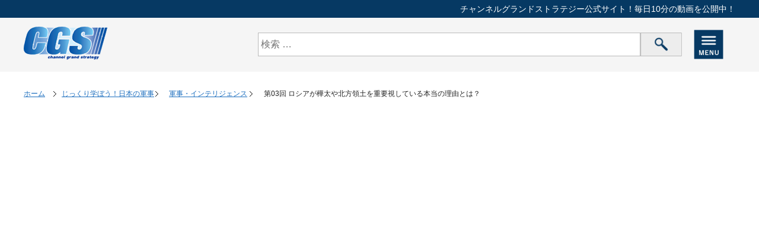

--- FILE ---
content_type: text/html; charset=UTF-8
request_url: https://www.gstrategy.jp/blog/1286/
body_size: 8950
content:
<!DOCTYPE HTML>
<html lang="ja">
<head prefix="og: http://ogp.me/ns# fb: http://ogp.me/ns/fb# article: http://ogp.me/ns/article#">

		<meta charset="utf-8">
	<meta name="viewport" content="width=device-width,minimum-scale=1.0,maximum-scale=1.0,user-scalable=no">

	<!-- Global site tag (gtag.js) - Google Analytics -->
	<script async src="https://www.googletagmanager.com/gtag/js?id=G-WEHFDMYPZ7"></script>
	<script>
		window.dataLayer = window.dataLayer || [];
		function gtag(){dataLayer.push(arguments);}
		gtag('js', new Date());

		gtag('config', 'G-WEHFDMYPZ7');
		gtag('config', 'UA-43563677-1');
	</script>

	<!--▼タイトル・メタタグ▼-->
	<title>
			第03回 ロシアが樺太や北方領土を重要視している本当の理由とは？ | チャンネルグランドストラテジー公式サイト
		</title>



			<meta name="description" content="毎日10分おもしろく！！日本人に真の教養を！！チャンネルグランドストラテジー（CGS）" />
	


			<meta name="keywords" content="チャンネルグランドストラテジー,CGS,グランドストラテジー,倉山満,神谷ソウヘイ,イシキカイカク" />
		<!--▲タイトル・メタタグ▲-->




	<link rel="stylesheet" type="text/css" href="https://www.gstrategy.jp/css/styles.css?20200304" media="all" />
	<script src="https://ajax.googleapis.com/ajax/libs/jquery/1/jquery.min.js"></script>
	<script src="https://ajax.googleapis.com/ajax/libs/jquery/1.8.1/jquery.min.js" type="text/javascript"></script>


	<!--▼ナビ固定▼-->
	<script src="https://www.gstrategy.jp/js/fixedBox.js"></script>
	<!--▲ナビ固定▲-->


	<!--▼ページトップ▼-->
	<script src="https://www.gstrategy.jp/js/pagetop.js"></script>
	<!--▲ページトップ▲-->


	<!--▼▼▼ファビコン▼▼▼-->
	<link rel="icon" href="images/common/favicon.ico" type="image/x-icon" />
	<link href="/images/common/favicon.ico" rel="shortcut icon" />
	<!--▲▲▲ファビコン▲▲▲-->


	<!--▼OGP▼-->
	<meta property="og:locale" content="ja_JP">
	<meta property="og:type" content="site">
	<meta property="og:description" content="YouTubeで動画をアップしているCGSの公式サイトです！" />
	<meta property="og:title" content="CGS公式サイト">
	<meta property="og:url" content="https://www.gstrategy.jp">
	<meta property="og:image" content="https://www.gstrategy.jp/images/common/ogp.jpg" />
	<!--▲OGP▲-->

</head>
<body>


<div id="headerH1">

			<h1 class="right spNone">チャンネルグランドストラテジー公式サイト！毎日10分の動画を公開中！</h1>
	
</div><!--//#headerH1-->




<div id="fixedBox">
	<header id="test">
		<div id="logo"><a href="https://www.gstrategy.jp"><img src="https://www.gstrategy.jp/images/common/logo.png" alt="CGSロゴ" /></a></div>


		<div class="box01">
			<dl>
				<dd>
					<form id="searchform2" role="search" method="get" class="search-form" action="https://www.gstrategy.jp">
					<!--<input type="hidden" value="blog" name="post_type" id="post_type">-->
					<input type="hidden" value="blog" name="post_type" id="post_type">
					<label><input type="search" class="search-field" placeholder="検索 &hellip;" value="" name="s" id="keywords2" placeholder="動画を検索する" /></label>
					<!--<input type="submit" class="search-submit screen-reader-text" value="検索" />-->
					<input type="image" src="https://www.gstrategy.jp/images/common/search_btn.png" alt="検索" name="searchBtn2" id="searchBtn2" />
					</form>



					<!--<form name="searchform2" id="searchform2" method="get" action="#">
					<input name="keywords2" id="keywords2" value="" type="text" placeholder="動画を検索する" />
					<input type="image" src="https://www.gstrategy.jp/images/common/search_btn.png" alt="検索" name="searchBtn2" id="searchBtn2" />
					</form>-->


				</dd>
			</dl>
		</div>


		<div id="nav-drawer">
			<input id="nav-input" type="checkbox" class="nav-unshown">
			<label id="nav-open" for="nav-input"><span><img src="https://www.gstrategy.jp/images/common/btn01.png" alt="MENU" /></span></label>
			<label class="nav-unshown" id="nav-close" for="nav-input"></label>
			<div id="nav-content">
			<label for="nav-input" class="closeBtn"><img src="https://www.gstrategy.jp/images/common/btn03.png" alt="" /></label>
				<ul class="style01">
					<li><a href="https://www.gstrategy.jp/about/">CGSとは</a></li>
					<li><a href="https://www.gstrategy.jp/list/">番組一覧</a></li>
					<!-- <li><a href="https://www.gstrategy.jp/support/">CGSを応援</a></li> -->
					<li><a href="https://xn--eckaubhp5c.com/company/" target="_blank">運営会社</a></li>
					<li><a href="https://www.gstrategy.jp/contact/">お問い合わせ</a></li>
				</ul>
			</div>
		</div>


		<!--<div id="nav-drawer2">
			<input id="nav-input2" type="checkbox" class="nav-unshown2">
			<label id="nav-open2" for="nav-input2"><span><img src="https://www.gstrategy.jp/images/common/btn02.png" alt="" /></span></label>
			<label class="nav-unshown2" id="nav-close2" for="nav-input2"></label>
			<div id="nav-content2">
			<label for="nav-input2" class="closeBtn"><img src="https://www.gstrategy.jp/images/common/btn03.png" alt="" /></label>
				<div id="nav-inputNews">
					<p class="title">お知らせ</p>

					<p>ああああああああああああああああああああああああああああああああああああああああああああああああああああ</p>
				</div>
			</div>
		</div>-->





	</header>
</div><!--//#fixedBox-->



<div id="wrapper">


	<div id="contents">


	
		<!--▼パンくずリスト▼-->
		<div id="breadcrumbs">
			<div class="innerBox">
				<!--▼▼▼固定ページ用パンくずリスト▼▼▼-->
				<a href="https://www.gstrategy.jp">ホーム</a>
								<a href="https://www.gstrategy.jp/blog/blog-cat/military/season04-01/" rel="tag">じっくり学ぼう！日本の軍事</a><a href="https://www.gstrategy.jp/blog/blog-cat/military/" rel="tag">軍事・インテリジェンス</a>				第03回 ロシアが樺太や北方領土を重要視している本当の理由とは？			</div><!--//.innerBox-->
		</div><!-- #breadcrumbs -->
		<!--▲パンくずリスト▲-->

		
		

		
			
		<div id="blog">
			
			
			
			
			<div id="blogShow">
		
		
		
								

				
				<div class="innerBox">
					<div class="youtube">
						<iframe width="853" height="480" src="https://www.youtube.com/embed/BMR65ixiHa4?rel=0" frameborder="0" allow="autoplay; encrypted-media" allowfullscreen></iframe>
					</div>
					<div class="text">
					
						<p class="title">第03回 ロシアが樺太や北方領土を重要視している本当の理由とは？</p>
						
						<p class="icon bg80"><a href="https://www.gstrategy.jp/blog/blog-cat/military/season04-01/" rel="tag">じっくり学ぼう！日本の軍事</a><a href="https://www.gstrategy.jp/blog/blog-cat/military/" rel="tag">軍事・インテリジェンス</a></p>
					
					</div><!--//#text-->
					
					
										
					<div id="snsBox">
						<ul>
							<li id="share">
								<a href="http://www.facebook.com/share.php?u=https://www.gstrategy.jp/blog/1286/" rel="nofollow" target="_blank">シェアする</a>
							</li>
							<li id="twitter">
								<a href="https://twitter.com/share?
								url=https://www.gstrategy.jp/blog/1286/&
								via=TrendWebDesign&
								related=TrendWebDesign&
								hashtags=web,webdesign&
								text=第03回 ロシアが樺太や北方領土を重要視している本当の理由とは？" 
								rel="nofollow" 
								target="_blank">ツイートする</a>
							</li>
							<li id="line">
								<a href="http://line.me/R/msg/text/?第03回 ロシアが樺太や北方領土を重要視している本当の理由とは？%0D%0Ahttps://www.gstrategy.jp/blog/1286/">LINEで教える</a>
							</li>
							<li id="registration">
								<a href="http://www.youtube.com/subscription_center?add_user=ChGrandStrategy" target="_blank">YouTubeでチャンネル登録する</a>
							</li>
						</ul>
						
					</div><!--//#snsBox-->
				</div><!--//.innerBox-->

				
				
				
			</div><!--//#blogShow-->
			
			
			
			
			
			
			
			
			<h3 class="marginBottom4"><span>次の動画</span></h3>
							<ul class="textImgBox56">
						<li>
							<div class="photo"><a href="https://www.gstrategy.jp/blog/1287/"><img src="https://img.youtube.com/vi/IGA20mnc1bU/mqdefault.jpg" alt="第03回 ロシアが樺太や北方領土を重要視している本当の理由とは？" /></a></div>
										
							<div class="box">
								<p class="title"><a href="https://www.gstrategy.jp/blog/1287/">第04回 北朝鮮の核の脅威と米の核戦力！緊張状態の中、中国ロシアはどう動く！？</a></p>
								
								<!--<p class="icon bg80"><a href="https://www.gstrategy.jp/blog/blog-cat/military/season04-01/" rel="tag">じっくり学ぼう！日本の軍事</a><a href="https://www.gstrategy.jp/blog/blog-cat/military/" rel="tag">軍事・インテリジェンス</a></p>-->
							</div><!--//.box-->
						</li>
				</ul>
										
						
			
		</div><!--//#blog-->
		
		
		
		
		
		<div id="blogSide">
	
	
	
	<!--<h3><span>最新の動画</span></h3>
	
	<ul class="textImgBox56">
	
	
				
			<li>
				<div class="photo"><a href="https://www.gstrategy.jp/blog/3811/"><img src="https://img.youtube.com/vi/4h_wxX8YYeg/default.jpg" alt="アメリカ待望の若い副大統領候補！ 一方、政治の若返りが出来ない日本…" /></a></div>
							
				<div class="box">
					<p class="icon bg112"><a href="https://www.gstrategy.jp/blog/blog-cat/%e5%b1%b1%e4%b8%ad%e6%b3%89/" rel="tag">山中泉</a><a href="https://www.gstrategy.jp/blog/blog-cat/new-cgs/" rel="tag">新CGS</a></p>
					<p class="title"><a href="https://www.gstrategy.jp/blog/3811/">アメリカ待望の若い副大統領候補！ 一方、政治の若返りが出来ない日本…</a></p>
				</div>
			</li>
		
				
			<li>
				<div class="photo"><a href="https://www.gstrategy.jp/blog/3810/"><img src="https://img.youtube.com/vi/RQG1NYcjHrc/default.jpg" alt="トランプ暗殺未遂事件の裏側も？刻々と変わる世界のリアルな情報が8/10、神戸に" /></a></div>
							
				<div class="box">
					<p class="icon bg112"><a href="https://www.gstrategy.jp/blog/blog-cat/%e5%b1%b1%e4%b8%ad%e6%b3%89/" rel="tag">山中泉</a><a href="https://www.gstrategy.jp/blog/blog-cat/new-cgs/" rel="tag">新CGS</a></p>
					<p class="title"><a href="https://www.gstrategy.jp/blog/3810/">トランプ暗殺未遂事件の裏側も？刻々と変わる世界のリアルな情報が8/10、神戸に</a></p>
				</div>
			</li>
		
				
			<li>
				<div class="photo"><a href="https://www.gstrategy.jp/blog/3809/"><img src="https://img.youtube.com/vi/i7YYZp8GD2g/default.jpg" alt="捏造された正義、正当化された殺戮　アメリカの本当の姿" /></a></div>
							
				<div class="box">
					<p class="icon bg118"><a href="https://www.gstrategy.jp/blog/blog-cat/new-cgs/" rel="tag">新CGS</a><a href="https://www.gstrategy.jp/blog/blog-cat/watanabe-soki/" rel="tag">渡辺惣樹</a></p>
					<p class="title"><a href="https://www.gstrategy.jp/blog/3809/">捏造された正義、正当化された殺戮　アメリカの本当の姿</a></p>
				</div>
			</li>
		
				
		
	</ul>-->
	
	
	
	
	
	
	
	
	<h3><span>番組一覧</span></h3>
	<div class="innerBox spfullsizebox">


    <div class="bellows">

        <div class="bellows__item">
            <div class="bellows__header bellows__header11">
                                <h3>新CGS(207)</h3>
            </div><!--//.bellows__header-->
            <div class="bellows__content">

                <ul class="blogListwrap">

                    <li>

                        <div class="blogListBox">

                            <div class="photo"><a href="https://www.gstrategy.jp/blog/blog-cat/takeda-kunihiko/"><img src="/images/cat_thum66.jpg" alt="武田邦彦"></a></div>

                            <div class="textBox">
                                                                <p class="title"><a href="https://www.gstrategy.jp/blog/blog-cat/takeda-kunihiko/">武田邦彦</a> (11)</p>

                            </div>

                        </div>

                    </li>

                    <li>

                        <div class="blogListBox">

                            <div class="photo"><a href="https://www.gstrategy.jp/blog/blog-cat/yamaoka-tetsuhide/"><img src="/images/cat_thum67.jpg" alt="山岡鉄秀"></a></div>

                            <div class="textBox">
                                                                <p class="title"><a href="https://www.gstrategy.jp/blog/blog-cat/yamaoka-tetsuhide/">山岡鉄秀</a> (22)</p>

                            </div>

                        </div>

                    </li>

                    <li>

                        <div class="blogListBox">

                            <div class="photo"><a href="https://www.gstrategy.jp/blog/blog-cat/murofushi-kenichi/"><img src="/images/cat_thum68.jpg" alt="室伏謙一"></a></div>

                            <div class="textBox">
                                                                <p class="title"><a href="https://www.gstrategy.jp/blog/blog-cat/murofushi-kenichi/">室伏謙一</a> (44)</p>

                            </div>

                        </div>

                    </li>

                    <li>

                        <div class="blogListBox">

                            <div class="photo"><a href="https://www.gstrategy.jp/blog/blog-cat/yoshino-toshiaki/"><img src="/images/cat_thum69.jpg" alt="吉野敏明"></a></div>

                            <div class="textBox">
                                                                <p class="title"><a href="https://www.gstrategy.jp/blog/blog-cat/yoshino-toshiaki/">吉野敏明</a> (3)</p>

                            </div>

                        </div>

                    </li>

                    <li>

                        <div class="blogListBox">

                            <div class="photo"><a href="https://www.gstrategy.jp/blog/blog-cat/ishii-marehisa/"><img src="/images/cat_20221209_marre.jpg" alt="石井希尚（いしいまれひさ）/ Marre （マレ）"></a></div>

                            <div class="textBox">
                                                                <p class="title"><a href="https://www.gstrategy.jp/blog/blog-cat/ishii-marehisa/">石井希尚 / Marre</a> (5)</p>

                            </div>

                        </div>

                    </li>

                    <li>

                        <div class="blogListBox">

                            <div class="photo"><a href="https://www.gstrategy.jp/blog/blog-cat/mogi-makoto/"><img src="/images/cat_thum14.jpg" alt="茂木 誠"></a></div>

                            <div class="textBox">
                                                                <p class="title"><a href="https://www.gstrategy.jp/blog/blog-cat/mogi-makoto/">茂木 誠</a> (48)</p>

                            </div>

                        </div>

                    </li>

                    <li>

                        <div class="blogListBox">

                            <div class="photo"><a href="https://www.gstrategy.jp/blog/blog-cat/yamaguchi-noriyuki/"><img src="/images/cat_thum70.jpg" alt="山口敬之"></a></div>

                            <div class="textBox">
                                                                <p class="title"><a href="https://www.gstrategy.jp/blog/blog-cat/yamaguchi-noriyuki/">山口敬之</a> (3)</p>

                            </div>

                        </div>

                    </li>

                    <li>

                        <div class="blogListBox">

                            <div class="photo"><a href="https://www.gstrategy.jp/blog/blog-cat/watanabe-soki/"><img src="/images/cat_thum71.jpg" alt="渡辺惣樹"></a></div>

                            <div class="textBox">
                                                                <p class="title"><a href="https://www.gstrategy.jp/blog/blog-cat/watanabe-soki/">渡辺惣樹</a> (6)</p>

                            </div>

                        </div>

                    </li>

                    <li>

                        <div class="blogListBox">

                            <div class="photo"><a href="https://www.gstrategy.jp/blog/blog-cat/fujii-satoshi/"><img src="/images/cat_thum72.jpg" alt="藤井 聡"></a></div>

                            <div class="textBox">
                                                                <p class="title"><a href="https://www.gstrategy.jp/blog/blog-cat/fujii-satoshi/">藤井 聡</a> (4)</p>

                            </div>

                        </div>

                    </li>

                    <li>

                        <div class="blogListBox">

                            <div class="photo"><a href="https://www.gstrategy.jp/blog/blog-cat/ito-kan/"><img src="/images/cat_thum73.jpg" alt="伊藤 貫"></a></div>

                            <div class="textBox">
                                                                <p class="title"><a href="https://www.gstrategy.jp/blog/blog-cat/ito-kan/">伊藤 貫</a> (11)</p>

                            </div>

                        </div>

                    </li>

                    <li>

                        <div class="blogListBox">

                            <div class="photo"><a href="https://www.gstrategy.jp/blog/blog-cat/hayashi-chikatsu/"><img src="/images/cat_20220222_hayashi.jpg" alt="林 千勝"></a></div>

                            <div class="textBox">
                                                                <p class="title"><a href="https://www.gstrategy.jp/blog/blog-cat/hayashi-chikatsu/">林 千勝</a> (18)</p>

                            </div>

                        </div>

                        <div class="blogListBox">

                            <div class="photo"><a href="https://www.gstrategy.jp/blog/blog-cat/yamatatsu/"><img src="/images/cat_thum74.jpg" alt="やまたつ"></a></div>

                            <div class="textBox">
                                                                <p class="title"><a href="https://www.gstrategy.jp/blog/blog-cat/yamatatsu/">やまたつ</a> (10)</p>

                            </div>

                        </div>

                        <div class="blogListBox">

                            <div class="photo"><a href="https://www.gstrategy.jp/blog/blog-cat/special-dialogue/"><img src="/images/cat_thum01.jpg" alt="特別対談"></a></div>

                            <div class="textBox">
                                                                <p class="title"><a href="https://www.gstrategy.jp/blog/blog-cat/special-dialogue/">特別対談</a> (18)</p>

                            </div>

                        </div>

                        <div class="blogListBox">

                            <div class="photo"><a href="https://www.gstrategy.jp/blog/blog-cat/inamura-kobo/"><img src="/images/cat_thum75.jpg" alt="稲村公望"></a></div>

                            <div class="textBox">
                                                                <p class="title"><a href="https://www.gstrategy.jp/blog/blog-cat/inamura-kobo/">稲村公望</a> (4)</p>

                            </div>

                        </div>

                    </li>

                </ul>

            </div><!--//.bellows__content-->
        </div><!--//.bellows__item-->

        <div class="bellows__item">
            <div class="bellows__header bellows__header01">
                                <h3>総合(778)</h3>
            </div><!--//.bellows__header-->
            <div class="bellows__content">

                <ul class="blogListwrap">

                    <li>

                        <div class="blogListBox">

                            <div class="photo"><a href="https://www.gstrategy.jp/blog/blog-cat/season02-11/"><img src="/images/cat_thum01.jpg" alt="神谷宗幣が訊く"></a></div>

                            <div class="textBox">
                                                                <p class="title"><a href="https://www.gstrategy.jp/blog/blog-cat/season02-11/">神谷宗幣が訊く</a> (640)</p>

                            </div>

                        </div>

                    </li>

                    <li>

                        <div class="blogListBox">

                            <div class="photo"><a href="https://www.gstrategy.jp/blog/blog-cat/season04-07/"><img src="/images/cat_thum01.jpg" alt="経世済民～世界を変えよう日本人～"></a></div>

                            <div class="textBox">
                                                                <p class="title"><a href="https://www.gstrategy.jp/blog/blog-cat/season04-07/">経世済民～世界を変えよう日本人～</a> (23)</p>

                            </div>

                        </div>

                    </li>


                    <li>

                        <div class="blogListBox">

                            <div class="photo"><a href="https://www.gstrategy.jp/blog/blog-cat/season04-15/"><img src="/images/cat_thum01.jpg" alt="ケミストリー"></a></div>

                            <div class="textBox">
                                                                <p class="title"><a href="https://www.gstrategy.jp/blog/blog-cat/season04-15/">ケミストリー</a> (57)</p>

                            </div>

                        </div>

                    </li>


                    <li>

                        <div class="blogListBox">

                            <div class="photo"><a href="https://www.gstrategy.jp/blog/blog-cat/season02-10/"><img src="/images/cat_thum04.jpg" alt="赤い大地緑化活動"></a></div>

                            <div class="textBox">
                                                                <p class="title"><a href="https://www.gstrategy.jp/blog/blog-cat/season02-10/">赤い大地緑化活動</a> (12)</p>

                            </div>

                        </div>

                    </li>

                    <li>

                        <div class="blogListBox">

                            <div class="photo"><a href="https://www.gstrategy.jp/blog/blog-cat/synthesis-01/"><img src="/images/cat_thum01.jpg" alt="その他"></a></div>

                            <div class="textBox">
                                                                <p class="title"><a href="https://www.gstrategy.jp/blog/blog-cat/synthesis-01/">その他</a> (33)</p>

                            </div>

                        </div>

                    </li>

                </ul>

            </div><!--//.bellows__content-->
        </div><!--//.bellows__item-->





        <div class="bellows__item">
            <div class="bellows__header bellows__header02">
                                <h3>政治(156)</h3>
            </div><!--//.bellows__header-->
            <div class="bellows__content">
                <ul class="blogListwrap">

                    <li>

                        <div class="blogListBox">

                            <div class="photo"><a href="https://www.gstrategy.jp/blog/blog-cat/season04-04/"><img src="/images/cat_thum05.jpg" alt="考えよう！外国人政策と移民問題"></a></div>

                            <div class="textBox">
                                                                <p class="title"><a href="https://www.gstrategy.jp/blog/blog-cat/season04-04/">考えよう！外国人政策と移民問題</a> (11)</p>

                            </div>

                        </div>

                    </li>

                    <li>

                        <div class="blogListBox">

                            <div class="photo"><a href="https://www.gstrategy.jp/blog/blog-cat/season03-01/"><img src="/images/cat_thum06.jpg" alt="日本再生スイッチ"></a></div>

                            <div class="textBox">
                                                                <p class="title"><a href="https://www.gstrategy.jp/blog/blog-cat/season03-01/">日本再生スイッチ</a> (43)</p>

                            </div>

                        </div>

                    </li>


                    <li>

                        <div class="blogListBox">

                            <div class="photo"><a href="https://www.gstrategy.jp/blog/blog-cat/season02-12/"><img src="/images/cat_thum07.jpg" alt="河添　恵子（かわそえ　けいこ）"></a></div>

                            <div class="textBox">
                                                                <p class="title"><a href="https://www.gstrategy.jp/blog/blog-cat/season02-12/">変容する中国のシナリオ</a> (22)</p>

                            </div>

                        </div>

                    </li>


                    <li>

                        <div class="blogListBox">

                            <div class="photo"><a href="https://www.gstrategy.jp/blog/blog-cat/season01-06/"><img src="/images/cat_thum08.jpg" alt="藤井　聡（ふじい　さとし）"></a></div>

                            <div class="textBox">
                                                                <p class="title"><a href="https://www.gstrategy.jp/blog/blog-cat/season01-06/">強い日本をつくろう</a> (22)</p>

                            </div>

                        </div>

                    </li>


                    <li>

                        <div class="blogListBox">

                            <div class="photo"><a href="https://www.gstrategy.jp/blog/blog-cat/season01-02/"><img src="/images/cat_thum01.jpg" alt="神谷宗幣"></a></div>

                            <div class="textBox">
                                                                <p class="title"><a href="https://www.gstrategy.jp/blog/blog-cat/season01-02/">龍馬チャンネル</a> (39)</p>

                            </div>

                        </div>

                    </li>

                    <li>

                        <div class="blogListBox">

                            <div class="photo"><a href="https://www.gstrategy.jp/blog/blog-cat/season04-16/"><img src="/images/cat_thum60.jpg" alt="渡辺喜美"></a></div>

                            <div class="textBox">
                                                                <p class="title"><a href="https://www.gstrategy.jp/blog/blog-cat/season04-16/">日本の現代政治を考える</a> (19)</p>

                            </div>

                        </div>

                    </li>

                </ul>
            </div><!--//.bellows__content-->
        </div><!--//.bellows__item-->





        <div class="bellows__item">
            <div class="bellows__header bellows__header03">
                                <h3>歴史(834)</h3>
            </div><!--//.bellows__header-->
            <div class="bellows__content">
                <ul class="blogListwrap">

                    <li>

                        <div class="blogListBox">

                            <div class="photo"><a href="https://www.gstrategy.jp/blog/blog-cat/season01-11/"><img src="/images/cat_thum09.jpg" alt="倉山　満（くらやま　みつる）"></a></div>

                            <div class="textBox">
                                                                <p class="title"><a href="https://www.gstrategy.jp/blog/blog-cat/season01-11/">じっくり学ぼう！日本近現代史</a> (136)</p>

                            </div>

                        </div>

                    </li>

                    <li>

                        <div class="blogListBox">

                            <div class="photo"><a href="https://www.gstrategy.jp/blog/blog-cat/season01-10/"><img src="/images/cat_thum10.jpg" alt="宮脇　淳子（みやわき　じゅんこ）"></a></div>

                            <div class="textBox">
                                                                <p class="title"><a href="https://www.gstrategy.jp/blog/blog-cat/season01-10/">じっくり学ぼう！日韓近現代史</a> (38)</p>

                            </div>

                        </div>

                    </li>


                    <li>

                        <div class="blogListBox">

                            <div class="photo"><a href="https://www.gstrategy.jp/blog/blog-cat/season04-14/"><img src="/images/cat_thum11.jpg" alt="宇山　卓栄（うやま　たくえい）"></a></div>

                            <div class="textBox">
                                                                <p class="title"><a href="https://www.gstrategy.jp/blog/blog-cat/season04-14/">じっくり学ぼう！韓国・朝鮮史</a> (40)</p>

                            </div>

                        </div>

                    </li>


                    <li>

                        <div class="blogListBox">

                            <div class="photo"><a href="https://www.gstrategy.jp/blog/blog-cat/season04-02/"><img src="/images/cat_thum39.jpg" alt="家村　和幸"></a></div>

                            <div class="textBox">
                                                                <p class="title"><a href="https://www.gstrategy.jp/blog/blog-cat/season04-02/">じっくり学ぼう！世界と日本の戦争史</a> (47)</p>

                            </div>

                        </div>

                    </li>


                    <li>

                        <div class="blogListBox">

                            <div class="photo"><a href="https://www.gstrategy.jp/blog/blog-cat/season03-02/"><img src="/images/cat_thum12.jpg" alt="小名木　善行"></a></div>

                            <div class="textBox">
                                                                <p class="title"><a href="https://www.gstrategy.jp/blog/blog-cat/season03-02/">目からウロコの日本の歴史</a> (165)</p>

                            </div>

                        </div>

                    </li>


                    <li>

                        <div class="blogListBox">

                            <div class="photo"><a href="https://www.gstrategy.jp/blog/blog-cat/season02-04/"><img src="/images/cat_thum13.jpg" alt="小名木　善行"></a></div>

                            <div class="textBox">
                                                                <p class="title"><a href="https://www.gstrategy.jp/blog/blog-cat/season02-04/">ねずさんとふたりごと</a> (51)</p>

                            </div>

                        </div>

                    </li>


                    <li>

                        <div class="blogListBox">

                            <div class="photo"><a href="https://www.gstrategy.jp/blog/blog-cat/season04-08/"><img src="/images/cat_thum14.jpg" alt="茂木　誠（もぎ　まこと）"></a></div>

                            <div class="textBox">
                                                                <p class="title"><a href="https://www.gstrategy.jp/blog/blog-cat/season04-08/">超日本史</a> (35)</p>

                            </div>

                        </div>

                    </li>


                    <li>

                        <div class="blogListBox">

                            <div class="photo"><a href="https://www.gstrategy.jp/blog/blog-cat/season04-12/"><img src="/images/cat_thum15.jpg" alt="斎藤 武夫"></a></div>

                            <div class="textBox">
                                                                <p class="title"><a href="https://www.gstrategy.jp/blog/blog-cat/season04-12/">日本が好きになる！ 歴史の授業</a> (66)</p>

                            </div>

                        </div>

                    </li>


                    <li>

                        <div class="blogListBox">

                            <div class="photo"><a href="https://www.gstrategy.jp/blog/blog-cat/season03-05/"><img src="/images/cat_thum16.jpg" alt="久野　潤"></a></div>

                            <div class="textBox">
                                                                <p class="title"><a href="https://www.gstrategy.jp/blog/blog-cat/season03-05/">日本人の気概</a> (20)</p>

                            </div>

                        </div>

                    </li>


                    <li>

                        <div class="blogListBox">

                            <div class="photo"><a href="https://www.gstrategy.jp/blog/blog-cat/season02-05/"><img src="/images/cat_thum17.jpg" alt="山村　明義"></a></div>

                            <div class="textBox">
                                                                <p class="title"><a href="https://www.gstrategy.jp/blog/blog-cat/season02-05/">GHQの日本洗脳</a> (6)</p>

                            </div>

                        </div>

                    </li>



                    <li>

                        <div class="blogListBox">

                            <div class="photo"><a href="https://www.gstrategy.jp/blog/blog-cat/japanspirit/"><img src="/images/cat_thum63.jpg" alt="小田　全宏"></a></div>

                            <div class="textBox">
                                                                <p class="title"><a href="https://www.gstrategy.jp/blog/blog-cat/japanspirit/">ジャパン・スピリット</a> (27)</p>

                            </div>

                        </div>

                    </li>

                    <li>

                        <div class="blogListBox">

                            <div class="photo"><a href="https://www.gstrategy.jp/blog/blog-cat/mekaraurokonoedojidai/"><img src="/images/cat_thum12.jpg" alt="小名木　善行"></a></div>

                            <div class="textBox">
                                                                <p class="title"><a href="https://www.gstrategy.jp/blog/blog-cat/mekaraurokonoedojidai/">目からウロコの江戸時代</a> (42)</p>

                            </div>

                        </div>

                    </li>

                    <li>

                        <div class="blogListBox">

                            <div class="photo"><a href="https://www.gstrategy.jp/blog/blog-cat/大東亜戦争の真実（林千勝先生）/"><img src="/images/cat_20220222_hayashi.jpg" alt="林　千勝（はやし　ちかつ）"></a></div>

                            <div class="textBox">
                                                                <p class="title"><a href="https://www.gstrategy.jp/blog/blog-cat/大東亜戦争の真実（林千勝先生）/">大東亜戦争の真実</a> (86)</p>

                            </div>

                        </div>

                    </li>

                    <li>

                        <div class="blogListBox">

                            <div class="photo"><a href="https://www.gstrategy.jp/blog/blog-cat/歴史に学ぶ日本人の心（三浦小太郎先生）/"><img src="/images/cat_20220222_miura.png" alt="三浦　小太郎（みうら　こたろう）"></a></div>

                            <div class="textBox">
                                                                <p class="title"><a href="https://www.gstrategy.jp/blog/blog-cat/歴史に学ぶ日本人の心（三浦小太郎先生）/">歴史に学ぶ日本人の心</a> (12)</p>

                            </div>

                        </div>

                    </li>

                    <li>

                        <div class="blogListBox">

                            <div class="photo"><a href="https://www.gstrategy.jp/blog/blog-cat/親子で学ぶ偉人伝（小名木善行先生）/"><img src="/images/cat_20220222_onagi.jpg" alt="小名木　善行(おなぎ　ぜんこう)"></a></div>

                            <div class="textBox">
                                                                <p class="title"><a href="https://www.gstrategy.jp/blog/blog-cat/親子で学ぶ偉人伝（小名木善行先生）/">親子で学ぶ偉人伝</a> (54)</p>

                            </div>

                        </div>

                    </li>

                </ul>
            </div><!--//.bellows__content-->
        </div><!--//.bellows__item-->





        <div class="bellows__item">
            <div class="bellows__header bellows__header04">
                                <h3>経済(115)</h3>
            </div><!--//.bellows__header-->
            <div class="bellows__content">
                <ul class="blogListwrap">

                    <li>

                        <div class="blogListBox">

                            <div class="photo"><a href="https://www.gstrategy.jp/blog/blog-cat/season01-09/"><img src="/images/cat_thum18.jpg" alt="上念　司"></a></div>

                            <div class="textBox">
                                                                <p class="title"><a href="https://www.gstrategy.jp/blog/blog-cat/season01-09/">じっくり学ぼう！日本経済</a> (91)</p>

                            </div>

                        </div>

                    </li>


                    <li>

                        <div class="blogListBox">

                            <div class="photo"><a href="https://www.gstrategy.jp/blog/blog-cat/season03-12/"><img src="/images/cat_thum19.jpg" alt="藤田耕司（ふじた　こうじ）"></a></div>

                            <div class="textBox">
                                                                <p class="title"><a href="https://www.gstrategy.jp/blog/blog-cat/season03-12/">じっくり学ぼう！経営心理学</a> (10)</p>

                            </div>

                        </div>

                    </li>



                    <li>

                        <div class="blogListBox">

                            <div class="photo"><a href="https://www.gstrategy.jp/blog/blog-cat/サバイバル資本主義（中村公一先生）/"><img src="/images/cat_20210804_nakamura.jpg" alt="藤田耕司（ふじた　こうじ）"></a></div>

                            <div class="textBox">
                                                                <p class="title"><a href="https://www.gstrategy.jp/blog/blog-cat/サバイバル資本主義（中村公一先生）/">サバイバル資本主義</a> (14)</p>

                            </div>

                        </div>

                    </li>



                </ul>
            </div><!--//.bellows__content-->
        </div><!--//.bellows__item-->





        <div class="bellows__item">
            <div class="bellows__header bellows__header05">
                                <h3>国際理解(242)</h3>
            </div><!--//.bellows__header-->
            <div class="bellows__content">
                <ul class="blogListwrap">




                    <li>

                        <div class="blogListBox">

                            <div class="photo"><a href="https://www.gstrategy.jp/blog/blog-cat/season04-13/"><img src="/images/cat_thum20.jpg" alt="海野恵一（うんの　けいいち）"></a></div>

                            <div class="textBox">
                                                                <p class="title"><a href="https://www.gstrategy.jp/blog/blog-cat/season04-13/">陰謀の地政学</a> (16)</p>

                            </div>

                        </div>

                    </li>


                    <li>

                        <div class="blogListBox">

                            <div class="photo"><a href="https://www.gstrategy.jp/blog/blog-cat/season03-03/"><img src="/images/cat_thum21.jpg" alt="石田　和靖（いしだ　かずやす）"></a></div>

                            <div class="textBox">
                                                                <p class="title"><a href="https://www.gstrategy.jp/blog/blog-cat/season03-03/">越境せよ！</a> (22)</p>

                            </div>

                        </div>

                    </li>



                    <li>

                        <div class="blogListBox">

                            <div class="photo"><a href="https://www.gstrategy.jp/blog/blog-cat/ニュースでわかる地政学（茂木誠先生）/"><img src="/images/cat_20210804_mogi.jpg" alt="茂木　誠（もぎ　まこと）"></a></div>

                            <div class="textBox">
                                                                <p class="title"><a href="https://www.gstrategy.jp/blog/blog-cat/ニュースでわかる地政学（茂木誠先生）/">ニュースでわかる地政学</a> (118)</p>

                            </div>

                        </div>

                    </li>



                    <li>

                        <div class="blogListBox">

                            <div class="photo"><a href="https://www.gstrategy.jp/blog/blog-cat/アメリカン・アイズ（山中泉先生）/"><img src="/images/cat_20220222_yamanaka.jpg" alt="山中　泉（やまなか　せん）"></a></div>

                            <div class="textBox">
                                                                <p class="title"><a href="https://www.gstrategy.jp/blog/blog-cat/アメリカン・アイズ（山中泉先生）/">アメリカン・アイズ</a> (27)</p>

                            </div>

                        </div>

                    </li>

                    <li>

                        <div class="blogListBox">

                            <div class="photo"><a href="https://www.gstrategy.jp/blog/blog-cat/sekaiwoyomitokuseishonohanashi/"><img src="/images/cat_20221209_marre.jpg" alt="石井希尚（いしいまれひさ）/ Marre （マレ）"></a></div>

                            <div class="textBox">
                                                                <p class="title"><a href="https://www.gstrategy.jp/blog/blog-cat/sekaiwoyomitokuseishonohanashi/">世界を読み解く聖書の話</a> (24)</p>

                            </div>

                        </div>

                    </li>

                    <li>

                        <div class="blogListBox">

                            <div class="photo"><a href="https://www.gstrategy.jp/blog/blog-cat/nihonjinnotamenojohosen/"><img src="/images/cat_20221209_yamaoka.jpg" alt="山岡 鉄秀（やまおか　てつひで）"></a></div>

                            <div class="textBox">
                                                                <p class="title"><a href="https://www.gstrategy.jp/blog/blog-cat/nihonjinnotamenojohosen/">日本人のための情報戦</a> (35)</p>

                            </div>

                        </div>

                    </li>

                </ul>
            </div><!--//.bellows__content-->
        </div><!--//.bellows__item-->





        <div class="bellows__item">
            <div class="bellows__header bellows__header06">
                                <h3>軍事・インテリジェンス(188)</h3>
            </div><!--//.bellows__header-->
            <div class="bellows__content">
                <ul class="blogListwrap">




                    <li>

                        <div class="blogListBox">

                            <div class="photo"><a href="https://www.gstrategy.jp/blog/blog-cat/season04-01/"><img src="/images/cat_thum22.jpg" alt="佐藤　守"></a></div>

                            <div class="textBox">
                                                                <p class="title"><a href="https://www.gstrategy.jp/blog/blog-cat/season04-01/">じっくり学ぼう！「日本の軍事」</a> (46)</p>

                            </div>

                        </div>

                    </li>


                    <li>

                        <div class="blogListBox">

                            <div class="photo"><a href="https://www.gstrategy.jp/blog/blog-cat/season04-11/"><img src="/images/cat_thum40.jpg" alt="家村 和幸 （いえむら　かずゆき）"></a></div>

                            <div class="textBox">
                                                                <p class="title"><a href="https://www.gstrategy.jp/blog/blog-cat/season04-11/">じっくり学ぼう！ 闘戦経</a> (51)</p>

                            </div>

                        </div>

                    </li>


                    <li>

                        <div class="blogListBox">

                            <div class="photo"><a href="https://www.gstrategy.jp/blog/blog-cat/season03-10/"><img src="/images/cat_thum23.jpg" alt="河添　恵子"></a></div>

                            <div class="textBox">
                                                                <p class="title"><a href="https://www.gstrategy.jp/blog/blog-cat/season03-10/">女子のインテリジェンス</a> (32)</p>

                            </div>

                        </div>

                    </li>


                    <li>

                        <div class="blogListBox">

                            <div class="photo"><a href="https://www.gstrategy.jp/blog/blog-cat/season02-03/"><img src="/images/cat_thum24.jpg" alt="渡辺　拓"></a></div>

                            <div class="textBox">
                                                                <p class="title"><a href="https://www.gstrategy.jp/blog/blog-cat/season02-03/">みんなで学ぼう インテリジェンス！</a> (9)</p>

                            </div>

                        </div>

                    </li>

                    <li>

                        <div class="blogListBox">

                            <div class="photo"><a href="https://www.gstrategy.jp/blog/blog-cat/military-01/"><img src="/images/cat_thum62.jpg" alt="織田邦男"></a></div>

                            <div class="textBox">
                                                                <p class="title"><a href="https://www.gstrategy.jp/blog/blog-cat/military-01/">じっくり学ぼう！日本の安全保障</a> (32)</p>

                            </div>

                        </div>

                    </li>

                    <li>

                        <div class="blogListBox">

                            <div class="photo"><a href="https://www.gstrategy.jp/blog/blog-cat/kuninomamoriwokangaeru/"><img src="/images/cat_20221209_bando.jpg" alt="坂東忠信（ばんどうただのぶ）"></a></div>

                            <div class="textBox">
                                                                <p class="title"><a href="https://www.gstrategy.jp/blog/blog-cat/kuninomamoriwokangaeru/">国のまもりを考える</a> (18)</p>

                            </div>

                        </div>

                    </li>

                </ul>
            </div><!--//.bellows__content-->
        </div><!--//.bellows__item-->





        <div class="bellows__item">
            <div class="bellows__header bellows__header07">
                                <h3>皇室・神道・古典(204)</h3>
            </div><!--//.bellows__header-->
            <div class="bellows__content">
                <ul class="blogListwrap">




                    <li>

                        <div class="blogListBox">

                            <div class="photo"><a href="https://www.gstrategy.jp/blog/blog-cat/season01-04/"><img src="/images/cat_thum25.jpg" alt="表博耀（おもて　ひろあき）"></a></div>

                            <div class="textBox">
                                                                <p class="title"><a href="https://www.gstrategy.jp/blog/blog-cat/season01-04/">日本人を考える</a> (53)</p>

                            </div>

                        </div>

                    </li>


                    <li>

                        <div class="blogListBox">

                            <div class="photo"><a href="https://www.gstrategy.jp/blog/blog-cat/season01-05/"><img src="/images/cat_thum26.jpg" alt="山村　明義"></a></div>

                            <div class="textBox">
                                                                <p class="title"><a href="https://www.gstrategy.jp/blog/blog-cat/season01-05/">本当はすごい神道</a> (29)</p>

                            </div>

                        </div>

                    </li>


                    <li>

                        <div class="blogListBox">

                            <div class="photo"><a href="https://www.gstrategy.jp/blog/blog-cat/season02-06/"><img src="/images/cat_thum27.jpg" alt="東條英利（とうじょう　ひでとし）"></a></div>

                            <div class="textBox">
                                                                <p class="title"><a href="https://www.gstrategy.jp/blog/blog-cat/season02-06/">CREATE FROM LOCAL～国際教養のススメ～</a> (14)</p>

                            </div>

                        </div>

                    </li>


                    <li>

                        <div class="blogListBox">

                            <div class="photo"><a href="https://www.gstrategy.jp/blog/blog-cat/season04-03/"><img src="/images/cat_thum28.jpg" alt="いと　きょう"></a></div>

                            <div class="textBox">
                                                                <p class="title"><a href="https://www.gstrategy.jp/blog/blog-cat/season04-03/">縄文ホツマツタヱの旅</a> (53)</p>

                            </div>

                        </div>

                    </li>


                    <li>

                        <div class="blogListBox">

                            <div class="photo"><a href="https://www.gstrategy.jp/blog/blog-cat/season02-02/"><img src="/images/cat_thum29.jpg" alt="松浦光修（まつうら　みつのぶ）"></a></div>

                            <div class="textBox">
                                                                <p class="title"><a href="https://www.gstrategy.jp/blog/blog-cat/season02-02/">御製から見る日本</a> (10)</p>

                            </div>

                        </div>

                    </li>


                    <li>

                        <div class="blogListBox">

                            <div class="photo"><a href="https://www.gstrategy.jp/blog/blog-cat/season03-11/"><img src="/images/cat_thum30.jpg" alt="出口　光（でぐち　ひかる）"></a></div>

                            <div class="textBox">
                                                                <p class="title"><a href="https://www.gstrategy.jp/blog/blog-cat/season03-11/">封じ込められた日本の心</a> (12)</p>

                            </div>

                        </div>

                    </li>


                    <li>

                        <div class="blogListBox">

                            <div class="photo"><a href="https://www.gstrategy.jp/blog/blog-cat/season04-10/"><img src="/images/cat_thum12.jpg" alt="小名木　善行"></a></div>

                            <div class="textBox">
                                                                <p class="title"><a href="https://www.gstrategy.jp/blog/blog-cat/season04-10/">目からウロコの古事記のセカイ</a> (33)</p>

                            </div>

                        </div>

                    </li>


                </ul>
            </div><!--//.bellows__content-->
        </div><!--//.bellows__item-->



        <div class="bellows__item">
            <div class="bellows__header bellows__header08">
                                <h3>教育・人間学(162)</h3>
            </div><!--//.bellows__header-->
            <div class="bellows__content">
                <ul class="blogListwrap">




                    <li>

                        <div class="blogListBox">

                            <div class="photo"><a href="https://www.gstrategy.jp/blog/blog-cat/season01-07/"><img src="/images/cat_thum31.jpg" alt="藤井　聡（ふじい　さとし）"></a></div>

                            <div class="textBox">
                                                                <p class="title"><a href="https://www.gstrategy.jp/blog/blog-cat/season01-07/">じっくり学ぼう「政治の哲学」</a> (25)</p>

                            </div>

                        </div>

                    </li>


                    <li>

                        <div class="blogListBox">

                            <div class="photo"><a href="https://www.gstrategy.jp/blog/blog-cat/season02-08/"><img src="/images/cat_thum32.jpg" alt="白倉　信司（しらくら　しんじ）"></a></div>

                            <div class="textBox">
                                                                <p class="title"><a href="https://www.gstrategy.jp/blog/blog-cat/season02-08/">武士の人間學</a> (12)</p>

                            </div>

                        </div>

                    </li>


                    <li>

                        <div class="blogListBox">

                            <div class="photo"><a href="https://www.gstrategy.jp/blog/blog-cat/season02-09/"><img src="/images/cat_thum33.jpg" alt="竹田　元生（たけだ　もとき）"></a></div>

                            <div class="textBox">
                                                                <p class="title"><a href="https://www.gstrategy.jp/blog/blog-cat/season02-09/">維新志士が学んだ「日本の誇り」</a> (10)</p>

                            </div>

                        </div>

                    </li>


                    <li>

                        <div class="blogListBox">

                            <div class="photo"><a href="https://www.gstrategy.jp/blog/blog-cat/season02-13/"><img src="/images/cat_thum41.jpg" alt="株式会社キャリアコンサルティング"></a></div>

                            <div class="textBox">
                                                                <p class="title"><a href="https://www.gstrategy.jp/blog/blog-cat/season02-13/">人生の指針を学ぶ「偉人伝」</a> (55)</p>

                            </div>

                        </div>

                    </li>


                    <li>

                        <div class="blogListBox">

                            <div class="photo"><a href="https://www.gstrategy.jp/blog/blog-cat/season01-01/"><img src="/images/cat_thum34.jpg" alt="KAZUYA"></a></div>

                            <div class="textBox">
                                                                <p class="title"><a href="https://www.gstrategy.jp/blog/blog-cat/season01-01/">甦れ！修身</a> (29)</p>

                            </div>

                        </div>

                    </li>


                    <li>

                        <div class="blogListBox">

                            <div class="photo"><a href="https://www.gstrategy.jp/blog/blog-cat/education-01/"><img src="/images/cat_thum36.jpg" alt="林　英臣"></a></div>

                            <div class="textBox">
                                                                <p class="title"><a href="https://www.gstrategy.jp/blog/blog-cat/education-01/">「大國民讀本」を読む</a> (15)</p>

                            </div>

                        </div>

                    </li>


                    <li>

                        <div class="blogListBox">

                            <div class="photo"><a href="https://www.gstrategy.jp/blog/blog-cat/重ね合わせの哲学（山村明義先生）/"><img src="/images/cat_20220222_yamamura.jpg" alt="山村　明義（やまむら　あきよし）"></a></div>

                            <div class="textBox">
                                                                <p class="title"><a href="https://www.gstrategy.jp/blog/blog-cat/重ね合わせの哲学（山村明義先生）/">重ね合わせの哲学</a> (8)</p>

                            </div>

                        </div>

                    </li>


                    <li>

                        <div class="blogListBox">

                            <div class="photo"><a href="https://www.gstrategy.jp/blog/blog-cat/日本人のメディアリテラシー（山村明義先生）/"><img src="/images/cat_20220222_yamamura.jpg" alt="山村　明義（やまむら　あきよし）"></a></div>

                            <div class="textBox">
                                                                <p class="title"><a href="https://www.gstrategy.jp/blog/blog-cat/日本人のメディアリテラシー（山村明義先生）/">日本人のメディアリテラシー</a> (7)</p>

                            </div>

                        </div>

                    </li>

                </ul>
            </div><!--//.bellows__content-->
        </div><!--//.bellows__item-->



        <div class="bellows__item">
            <div class="bellows__header bellows__header09">
                                <h3>食・健康(180)</h3>
            </div><!--//.bellows__header-->
            <div class="bellows__content">
                <ul class="blogListwrap">




                    <li>

                        <div class="blogListBox">

                            <div class="photo"><a href="https://www.gstrategy.jp/blog/blog-cat/season01-08/"><img src="/images/cat_thum35.jpg" alt="銀谷翠　（ぎんや　みどり）"></a></div>

                            <div class="textBox">
                                                                <p class="title"><a href="https://www.gstrategy.jp/blog/blog-cat/season01-08/">じっくり学ぼう！日本の健康と予防医学</a> (159)</p>

                            </div>

                        </div>

                    </li>

                    <li>

                        <div class="blogListBox">

                            <div class="photo"><a href="https://www.gstrategy.jp/blog/blog-cat/food-01/"><img src="/images/cat_thum61.jpg" alt="細江啓太郎"></a></div>

                            <div class="textBox">
                                                                <p class="title"><a href="https://www.gstrategy.jp/blog/blog-cat/food-01/">食べて痩せる　食育ダイエット講座</a> (9)</p>

                            </div>

                        </div>

                    </li>

                    <!-- <li>

                        <div class="blogListBox">

                            <div class="photo"><a href="https://www.gstrategy.jp/blog/blog-cat/iryotosyokuwokangaeru/"><img src="/images/cat_thum64.jpg" alt="内海　聡"></a></div>

                            <div class="textBox">
                                                                <p class="title"><a href="https://www.gstrategy.jp/blog/blog-cat/iryotosyokuwokangaeru/">医療と食を考える</a> (0)</p>

                            </div>

                        </div>

                    </li> -->

                </ul>
            </div><!--//.bellows__content-->
        </div><!--//.bellows__item-->



        <div class="bellows__item">
            <div class="bellows__header bellows__header10">
                                <h3>言語・文化(167)</h3>
            </div><!--//.bellows__header-->
            <div class="bellows__content">
                <ul class="blogListwrap">




                    <li>

                        <div class="blogListBox">

                            <div class="photo"><a href="https://www.gstrategy.jp/blog/blog-cat/season03-09/"><img src="/images/cat_thum36.jpg" alt="林　英臣"></a></div>

                            <div class="textBox">
                                                                <p class="title"><a href="https://www.gstrategy.jp/blog/blog-cat/season03-09/">縄文のコトダマ～大和言葉の秘密</a> (10)</p>

                            </div>

                        </div>

                    </li>


                    <li>

                        <div class="blogListBox">

                            <div class="photo"><a href="https://www.gstrategy.jp/blog/blog-cat/season02-07/"><img src="/images/cat_thum37.jpg" alt="長谷川　三千子"></a></div>

                            <div class="textBox">
                                                                <p class="title"><a href="https://www.gstrategy.jp/blog/blog-cat/season02-07/">翻訳語から考える日本</a> (7)</p>

                            </div>

                        </div>

                    </li>


                    <li>

                        <div class="blogListBox">

                            <div class="photo"><a href="https://www.gstrategy.jp/blog/blog-cat/season01-03/"><img src="/images/cat_thum38.jpg" alt="古谷　経衡"></a></div>

                            <div class="textBox">
                                                                <p class="title"><a href="https://www.gstrategy.jp/blog/blog-cat/season01-03/">古谷経衡の第四会議室＆サブカルから見る日本</a> (61)</p>

                            </div>

                        </div>

                    </li>


                    <li>

                        <div class="blogListBox">

                            <div class="photo"><a href="https://www.gstrategy.jp/blog/blog-cat/じっくり学ぼう！自然と日本人（葛城奈海先生）/"><img src="/images/cat_20210804_katsuragi.jpg" alt="葛城　奈海"></a></div>

                            <div class="textBox">
                                                                <p class="title"><a href="https://www.gstrategy.jp/blog/blog-cat/じっくり学ぼう！自然と日本人（葛城奈海先生）/">じっくり学ぼう自然と日本人</a> (5)</p>

                            </div>

                        </div>

                    </li>



                    <li>

                        <div class="blogListBox">

                            <div class="photo"><a href="https://www.gstrategy.jp/blog/blog-cat/minzoku-ido/"><img src="/images/cat_20210804_ido.jpg" alt="井戸　理恵子"></a></div>

                            <div class="textBox">
                                                                <p class="title"><a href="https://www.gstrategy.jp/blog/blog-cat/minzoku-ido/">じっくり学ぼう！民俗情報工学</a> (88)</p>

                            </div>

                        </div>

                    </li>


                </ul>
            </div><!--//.bellows__content-->
        </div><!--//.bellows__item-->



    </div><!--//.bellows-->

</div><!--//.innerBox-->


<!--▼アコーディオン▼-->
<link rel="stylesheet" href="/css/acordiontree_bellows.min.css">
<link rel="stylesheet" href="/css/acordiontree_bellows-theme.min.css">
<!--[if lte IE 9]><link rel="stylesheet" href="/static/css/ie.css"><![endif]-->
<!-- Typekit -->
<script type="text/javascript" src="/js/acordiontree_nja2edf.js"></script>
<script type="text/javascript">
    try {
        Typekit.load();
    } catch (e) {}
</script>


<script src="http://code.jquery.com/jquery-1.10.1.min.js"></script>
<script src="/js/acordiontree_highlight.pack.js"></script>

<script src="/js/acordiontree_velocity.min.js"></script>
<script src="/js/acordiontree_bellows.min.js"></script>

<script>
    $(function() {
        $('.bellows').bellows();
    });
</script>

<!--[if lte IE 9]><script src="/static/js/rem.min.js"></script><![endif]-->
<script>
    hljs.initHighlightingOnLoad();
</script>
<!--▲アコーディオン▲-->
		
	<!--<ul id="blogCate">
			</ul>-->
	
		
</div><!--//#blogSide-->		
	
	
	
	
	
	
	</div><!--//#contents-->


</div><!--//#wrapper-->

<!-- <h3><span>CGSを応援する</span></h3>

		<div class="innerBox">

			<ul class="textImgBox23">
				<li><a href="https://www.gstrategy.jp/support/support01/"><img src="https://www.gstrategy.jp/images/bnr03.png" alt="番組スポンサーになる" /></a></li>
				<li><a href="https://www.gstrategy.jp/support/support02/"><img src="https://www.gstrategy.jp/images/bnr04.png" alt="応援カンパをする" /></a></li>
				<li><a href="https://www.gstrategy.jp/support/support04/"><img src="https://www.gstrategy.jp/images/bnr06.png" alt="アフィリエイトで応援" /></a></li>
			</ul>

		</div>//.innerBox -->



		<h3><span>企業スポンサー様</span></h3>

		<div class="innerBox">

			<ul class="textImgBox13">
				<!-- <li>
					<div class="photo"><a href="https://willgroup.co.jp/" target="_blank"><img src="https://www.gstrategy.jp/images/bnr01.png" alt="WILL GROUP" /></a></div>
				</li> -->
				<li>
					<div class="photo"><a href="http://g-office.info/" target="_blank"><img src="https://www.gstrategy.jp/images/bnr02.png" alt="合同経営会計事務所" /></a></div>
				</li>
				<li>
					<div class="photo"><a href="http://www.kanakubo-ss.co.jp/index.html" target="_blank"><img src="https://www.gstrategy.jp/images/bnr_20220201.png" alt="株式会社　金久保製作所" /></a></div>
				</li>
				<li>
					<div class="photo"><img src="https://www.gstrategy.jp/images/bnr08.png" alt="エバ･ハウジング" /></div>
				</li>
				<li>
					<div class="photo"><a href="https://www.toho-leo.co.jp/" target="_blank"><img src="https://www.gstrategy.jp/images/bnr09.png" alt="東邦レオホールディングス" /></a></div>
				</li>
			</ul>

		</div><!--//.innerBox-->











<p id="copy">Copyright イシキカイカク All Rights Reserved.</p>

</body>
</html>

--- FILE ---
content_type: text/css
request_url: https://www.gstrategy.jp/css/acordiontree_bellows-theme.min.css
body_size: 1003
content:
/* ---------------------------------------------------------------------------

	�X�}�z�i�u���E�U�̉������w�肵��px�ȉ��̎��ɓK�p����܂��j

--------------------------------------------------------------------------- */
@media screen and (max-width: 959px) {
  .bellows {
    box-sizing: border-box;
  }

  .bellows__item {
    width: 100%;
    margin-bottom: 20px;
  }

  .bellows__header {
    margin: 30px 0 10px 0;
    position: relative;
    border-width: 0 0 1px;
    color: #fff;
    font-weight: bold;
    font-size: 16px;
    height: 120px;
  }

  .bellows__header01 {
    background: url(../images/bloglist_title_sp01.jpg) no-repeat bottom;
    background-size: cover;
  }

  .bellows__header02 {
    background: url(../images/bloglist_title_sp02.jpg) no-repeat bottom;
    background-size: cover;
  }

  .bellows__header03 {
    background: url(../images/bloglist_title_sp03.jpg) no-repeat bottom;
    background-size: cover;
  }

  .bellows__header04 {
    background: url(../images/bloglist_title_sp04.jpg) no-repeat bottom;
    background-size: cover;
  }

  .bellows__header05 {
    background: url(../images/bloglist_title_sp05.jpg) no-repeat bottom;
    background-size: cover;
  }

  .bellows__header06 {
    background: url(../images/bloglist_title_sp06.jpg) no-repeat bottom;
    background-size: cover;
  }

  .bellows__header07 {
    background: url(../images/bloglist_title_sp07.jpg) no-repeat bottom;
    background-size: cover;
  }

  .bellows__header08 {
    background: url(../images/bloglist_title_sp08.jpg) no-repeat bottom;
    background-size: cover;
  }

  .bellows__header09 {
    background: url(../images/bloglist_title_sp09.jpg) no-repeat bottom;
    background-size: cover;
  }

  .bellows__header10 {
    background: url(../images/bloglist_title_sp10.jpg) no-repeat bottom;
    background-size: cover;
  }

  .bellows__header11 {
    background: url(../images/bloglist_title_sp11.jpg) no-repeat bottom;
    background-size: cover;
  }

  .bellows__header:first-child {
    margin-top: 0;
  }
  .bellows__header h3 {
    border-bottom: none;
    width: auto;
    font-weight: bold;
    color: #fff;
    display: inline-block;
    background: rgba(0, 0, 0, 0.7);
    position: absolute;
    left: calc(50% - 40%);
    width: 80%;
    text-align: center;
    top: 30px;
    line-height: 40px;
  }
  .bellows__header p {
    padding-bottom: 0;
  }

  .bellows__header::after {
    content: '';
    position: absolute;
    top: 90px;
    right: 48%;
    z-index: 2;
    display: block;
    width: 21px;
    height: 21px;
    margin-top: -2px;
    background: url(../images/bloglist_btn01.png) no-repeat;
    pointer-events: none;
    transition: transform 0.25s ease-in-out;
  }

  .bellows__header::after {
    transform: rotate(0deg);
  }

  .bellows__item.bellows--is-open > .bellows__header::after,
  .bellows__item.bellows--is-opening > .bellows__header::after {
    transform: rotate(180deg);
  }

  .bellows__item:last-child > .bellows__header {
    border-bottom: 0;
  }

  .bellows__header h1,
  .bellows__header h2,
  .bellows__header h3,
  .bellows__header h4 {
    padding-bottom: 0;
    font-size: 18px;
  }

  .bellows__content {
    margin: 0 auto;
    padding: 20px;
    background: #fff;
    border-radius: 10px;
    overflow: hidden;
  }
  .bellows__content table.style02 th,
  .bellows__content table.style02 td {
    display: block;
  }
}

/* ---------------------------------------------------------------------------

	�p�\�R���i�u���E�U�̉������w�肵��px�ȏ�̎��ɓK�p����܂��j

--------------------------------------------------------------------------- */
@media screen and (min-width: 960px) {
  .bellows {
    box-sizing: border-box;
    display: flex;
    flex-wrap: wrap;
    justify-content: flex-start;
  }

  .bellows__item {
    width: 48%;
    margin: 0 1% 40px;
  }

  .bellows__header {
    margin: 30px 0 10px 0;
    padding: 10px 0 0 30px;
    position: relative;
    border-width: 0 0 1px;
    border-radius: 6px;
    color: #fff;
    font-weight: bold;
    font-size: 16px;
    height: 115px;
  }

  .bellows__header01 {
    background: url(../images/bloglist_title01.png) no-repeat;
    background-size: cover;
  }

  .bellows__header02 {
    background: url(../images/bloglist_title02.png) no-repeat;
    background-size: cover;
  }

  .bellows__header03 {
    background: url(../images/bloglist_title03.png) no-repeat;
    background-size: cover;
  }

  .bellows__header04 {
    background: url(../images/bloglist_title04.png) no-repeat;
    background-size: cover;
  }

  .bellows__header05 {
    background: url(../images/bloglist_title05.png) no-repeat;
    background-size: cover;
  }

  .bellows__header06 {
    background: url(../images/bloglist_title06.png) no-repeat;
    background-size: cover;
  }

  .bellows__header07 {
    background: url(../images/bloglist_title07.png) no-repeat;
    background-size: cover;
  }

  .bellows__header08 {
    background: url(../images/bloglist_title08.png) no-repeat;
    background-size: cover;
  }

  .bellows__header09 {
    background: url(../images/bloglist_title09.png) no-repeat;
    background-size: cover;
  }

  .bellows__header10 {
    background: url(../images/bloglist_title10.png) no-repeat;
    background-size: cover;
  }

  .bellows__header11 {
    background: url(../images/bloglist_title11.jpg) no-repeat;
    background-size: cover;
  }

  .bellows__header:first-child {
    margin-top: 0;
  }
  .bellows__header h3 {
    border-bottom: none;
    width: auto;
    font-weight: bold;
    color: #fff;
  }
  .bellows__header p {
    padding-bottom: 0;
  }

  .bellows__header::after {
    content: '';
    position: absolute;
    top: 80px;
    right: 48%;
    z-index: 2;
    display: block;
    width: 21px;
    height: 21px;
    margin-top: -2px;
    background: url(../images/bloglist_btn01.png) no-repeat;
    pointer-events: none;
    transition: transform 0.25s ease-in-out;
  }

  .bellows__header::after {
    transform: rotate(0deg);
  }

  .bellows__item.bellows--is-open > .bellows__header::after,
  .bellows__item.bellows--is-opening > .bellows__header::after {
    transform: rotate(180deg);
  }

  .bellows__item:last-child > .bellows__header {
    border-bottom: 0;
  }

  .bellows__header h1,
  .bellows__header h2,
  .bellows__header h3,
  .bellows__header h4 {
    margin: 0;
    padding-bottom: 0;
    background: none;
    text-align: left;
    font-size: 18px;
  }

  .bellows__content {
    margin: 0 auto;
    padding: 20px;
    background: #fff;
    border-radius: 10px;
    overflow: hidden;
  }

  .bellows__content .bellows {
    margin-top: 20px;
  }

  .bellows__content table.style02 th {
    width: 200px;
  }
}
